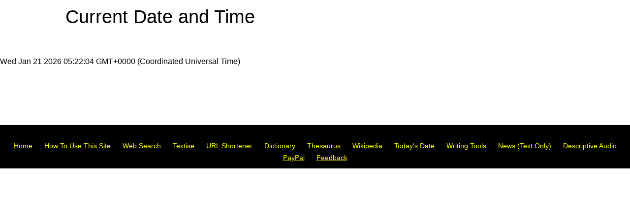

--- FILE ---
content_type: text/html; charset=UTF-8
request_url: https://go-from-here.com/date.php
body_size: 1612
content:
<!DOCTYPE HTML>
<html>
<head>
<meta charset="utf-8">

<!--========== Page Title: ==========-->
<title>Today's Date</title>
<!--=================================-->

<!--============ Favicon: ===========-->
<link rel="shortcut icon" href="/favicon.ico" />
<!--=================================-->

<!--=========== Meta Tags: ==========-->
<meta name="description" content="Write description here.">
<meta name="keywords" content="insert, keywords, here">
<meta name="viewport" content="width=device-width, initial-scale=1">
<!--=================================-->

<!--========== CSS Include: =========-->
<link rel="stylesheet" href="date.css" type="text/css" media="screen">
<!--=================================-->

</head>

<body>
<div class="container">

  <div id="item0">
    <div id="item1">
      Current Date and Time
    </div>
    <div style="clear: both;"></div>
  </div>
  <div id="item2">
    <div id="item3">
      <p id="date">
      </p>
      <script>
        document.getElementById("date").innerHTML = Date();
      </script>
    </div>
    <div id="item4">
      <p id="date">
      </p>
      <script>
        document.getElementById("date").innerHTML = Date();
      </script>
    </div>
    <div id="item5">
      <p id="date">
      </p>
      <script>
        document.getElementById("date").innerHTML = Date();
      </script>
    </div>
    <div id="item6">
      <p id="date">
      </p>
      <script>
        document.getElementById("date").innerHTML = Date();
      </script>
    </div>
    <div id="item7">
      <p id="date">
      </p>
      <script>
        document.getElementById("date").innerHTML = Date();
      </script>
    </div>
    <div id="item8">
      <p id="date">
      </p>
      <script>
        document.getElementById("date").innerHTML = Date();
      </script>
    </div>
    <div id="item9">
      <p id="date">
      </p>
      <script>
        document.getElementById("date").innerHTML = Date();
      </script>
    </div>
    <div id="item10">
      <p id="date">
      </p>
      <script>
        document.getElementById("date").innerHTML = Date();
      </script>
    </div>
  </div>
  <div id="footer">
    <div class="linklist">
    <u>
    <a href="index.php">
      Home
    </a></u>
  </div>
  <a href="how-to-use-this-site.php">
    <div class="linklist">
      <u style="">How To Use This Site</u><br>
    </div>
  </a>
  <a href="google-link.php">
    <div class="linklist">
    <u>
    <a href="search-link.php">
      Web Search<br>
    </a></u>
  </div>
</a>
  <div class="linklist">
  <u>
  <a href="textise-link.php">
    Textise<br>
  </a></u>
</div>
  <div class="linklist">
  <u>
  <a href="https://go-from-here.com/sh/">
    URL Shortener<br>
  </a></u>
</div>
  <div class="linklist">
  <u>
  <a href="dictionary-link.php">
    Dictionary
  </a></u>
</div>
  <div class="linklist">
  <u>
  <a href="thesaurus-link.php">
    Thesaurus
  </a></u>
</div>
  <div class="linklist">
  <u>
  <a href="wikipedia.php">
    Wikipedia
  </a></u>
</div>
  <div class="linklist">
    <a href="date.php" style="">
      <u>Today's Date</u></a>
    </div>
    <div class="linklist">
      <a href="writing-tools.php">
        <u>Writing Tools</u></a>
      </div>
      <a href="News-Text-Only.php">
        <div class="linklist">
          <u>News (Text Only)</u>
        </div>
      </a>
      <div class="linklist">
      <u>
      <a href="descriptive-audio.php">
        Descriptive Audio<br>
      </a></u>
    </div>
    <div class="linklist">
      <a href="paypal.php">
        <u>PayPal</u></a>
      </div>
      <div class="linklist">
        <a href="feedback.php">
          <u>Feedback</u>
        </a><br>
      </div>
    </div>
    <div id="item24"></div>

</div><!-- end class="container" -->

<script type="text/javascript">

</script>
<!-- Global site tag (gtag.js) - Google Analytics -->
<script async src="https://www.googletagmanager.com/gtag/js?id=UA-136624596-1"></script>
<script>
  window.dataLayer = window.dataLayer || [];
  function gtag(){dataLayer.push(arguments);}
  gtag('js', new Date());

  gtag('config', 'UA-136624596-1');
</script>
<script type="text/javascript">




</script>

<script defer src="https://static.cloudflareinsights.com/beacon.min.js/vcd15cbe7772f49c399c6a5babf22c1241717689176015" integrity="sha512-ZpsOmlRQV6y907TI0dKBHq9Md29nnaEIPlkf84rnaERnq6zvWvPUqr2ft8M1aS28oN72PdrCzSjY4U6VaAw1EQ==" data-cf-beacon='{"version":"2024.11.0","token":"b68bc3d467c548e9abaab9234aefa910","r":1,"server_timing":{"name":{"cfCacheStatus":true,"cfEdge":true,"cfExtPri":true,"cfL4":true,"cfOrigin":true,"cfSpeedBrain":true},"location_startswith":null}}' crossorigin="anonymous"></script>
</body>

<script>'undefined'=== typeof _trfq || (window._trfq = []);'undefined'=== typeof _trfd && (window._trfd=[]),_trfd.push({'tccl.baseHost':'secureserver.net'},{'ap':'cpsh-oh'},{'server':'p3plzcpnl505522'},{'dcenter':'p3'},{'cp_id':'5548096'},{'cp_cl':'8'}) // Monitoring performance to make your website faster. If you want to opt-out, please contact web hosting support.</script><script src='https://img1.wsimg.com/traffic-assets/js/tccl.min.js'></script></html>

--- FILE ---
content_type: text/css
request_url: https://go-from-here.com/date.css
body_size: 431
content:
* {
  box-sizing:border-box;
}

*[onClick] {
  cursor:pointer;
}

body {
  font-family:Arial, Helvetica, sans-serif;
  background-color:white;
  margin:0;
}

a {
  color:inherit;
  text-decoration:none;
}

a img {
  outline:none;
}

img {
  display:block;
  line-height:0;
}

hr {
  height:1px;
  border:none;
  background-color:gray;
}

textarea {
  resize:none;
}

#item0 {
  background-color:white;
  height:auto;
  min-height:100px;
  width:100%;
  position:relative;
  padding:10px;
}

#item1 {
  background-color:inherit;
  height:auto;
  width:100%;
  float:left;
  margin-top:5px;
  margin-bottom:5px;
  font-family:Arial;
  color:black;
  font-size:38px;
  line-height:1;
  text-align:center;
}

#item2 {
  background-color:white;
  height:auto;
  min-height:100px;
  width:100%;
  position:relative;
}

#item5, #item6, #item7, #item8, #item9, #item3 {
  background-color:inherit;
  height:auto;
  min-height:1px;
}

#item10, #item4 {
  background-color:inherit;
  height:auto;
  min-height:1px;
  display:block;
  margin-right:auto;
  margin-left:auto;
}

#item24 {
  background-color:white;
  height:auto;
  min-height:auto;
  width:100%;
  position:relative;
  padding:10px;
}

.linklist {
  background-color:inherit;
  height:auto;
  width:auto;
  display:inline-block;
  padding:4px 10px;
  font-family:Arial;
  color:yellow;
  font-size:14px;
  line-height:1.2;
}

#footer {
  background-color:black;
  height:auto;
  min-height:auto;
  width:100%;
  position:relative;
  padding:30px 10px 10px;
  border-top:1px solid lightgray;
  text-align:center;
}



@media (min-width: 768px) {
  #item1 {
    width:100%;
  }
}

@media (min-width: 992px) {
  #item1 {
    width:50%;
  }
}

